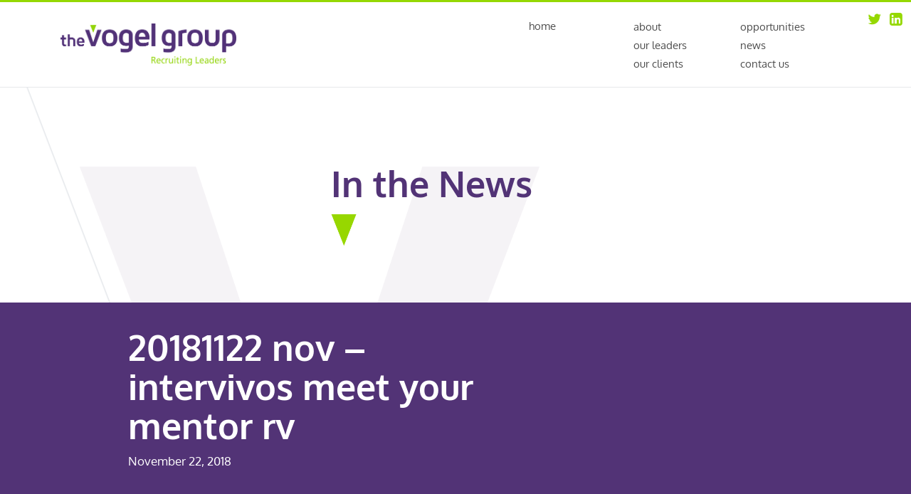

--- FILE ---
content_type: text/html; charset=UTF-8
request_url: https://thevogelgroup.ca/rick-vogel-intervivos-mentor-15/20181122-nov-intervivos-meet-your-mentor-rv/
body_size: 55276
content:

<!doctype html>
<html lang="en-US">
  <head>
  <meta charset="utf-8">
  <meta http-equiv="x-ua-compatible" content="ie=edge">
  <meta name="viewport" content="width=device-width, initial-scale=1">
  <meta name='robots' content='index, follow, max-image-preview:large, max-snippet:-1, max-video-preview:-1' />

	<!-- This site is optimized with the Yoast SEO plugin v22.8 - https://yoast.com/wordpress/plugins/seo/ -->
	<title>20181122 nov - intervivos meet your mentor rv - The Vogel Group</title>
	<link rel="canonical" href="https://thevogelgroup.ca/rick-vogel-intervivos-mentor-15/20181122-nov-intervivos-meet-your-mentor-rv/" />
	<meta property="og:locale" content="en_US" />
	<meta property="og:type" content="article" />
	<meta property="og:title" content="20181122 nov - intervivos meet your mentor rv - The Vogel Group" />
	<meta property="og:url" content="https://thevogelgroup.ca/rick-vogel-intervivos-mentor-15/20181122-nov-intervivos-meet-your-mentor-rv/" />
	<meta property="og:site_name" content="The Vogel Group" />
	<meta property="og:image" content="https://thevogelgroup.ca/rick-vogel-intervivos-mentor-15/20181122-nov-intervivos-meet-your-mentor-rv" />
	<meta property="og:image:width" content="1080" />
	<meta property="og:image:height" content="1080" />
	<meta property="og:image:type" content="image/jpeg" />
	<meta name="twitter:card" content="summary_large_image" />
	<meta name="twitter:site" content="@TheVogelGrp" />
	<script type="application/ld+json" class="yoast-schema-graph">{"@context":"https://schema.org","@graph":[{"@type":"WebPage","@id":"https://thevogelgroup.ca/rick-vogel-intervivos-mentor-15/20181122-nov-intervivos-meet-your-mentor-rv/","url":"https://thevogelgroup.ca/rick-vogel-intervivos-mentor-15/20181122-nov-intervivos-meet-your-mentor-rv/","name":"20181122 nov - intervivos meet your mentor rv - The Vogel Group","isPartOf":{"@id":"https://thevogelgroup.ca/#website"},"primaryImageOfPage":{"@id":"https://thevogelgroup.ca/rick-vogel-intervivos-mentor-15/20181122-nov-intervivos-meet-your-mentor-rv/#primaryimage"},"image":{"@id":"https://thevogelgroup.ca/rick-vogel-intervivos-mentor-15/20181122-nov-intervivos-meet-your-mentor-rv/#primaryimage"},"thumbnailUrl":"https://thevogelgroup.ca/wp-content/uploads/2018/11/20181122-nov-intervivos-meet-your-mentor-rv.jpg","datePublished":"2018-11-22T17:52:16+00:00","dateModified":"2018-11-22T17:52:16+00:00","breadcrumb":{"@id":"https://thevogelgroup.ca/rick-vogel-intervivos-mentor-15/20181122-nov-intervivos-meet-your-mentor-rv/#breadcrumb"},"inLanguage":"en-US","potentialAction":[{"@type":"ReadAction","target":["https://thevogelgroup.ca/rick-vogel-intervivos-mentor-15/20181122-nov-intervivos-meet-your-mentor-rv/"]}]},{"@type":"ImageObject","inLanguage":"en-US","@id":"https://thevogelgroup.ca/rick-vogel-intervivos-mentor-15/20181122-nov-intervivos-meet-your-mentor-rv/#primaryimage","url":"https://thevogelgroup.ca/wp-content/uploads/2018/11/20181122-nov-intervivos-meet-your-mentor-rv.jpg","contentUrl":"https://thevogelgroup.ca/wp-content/uploads/2018/11/20181122-nov-intervivos-meet-your-mentor-rv.jpg","width":"1080","height":"1080"},{"@type":"BreadcrumbList","@id":"https://thevogelgroup.ca/rick-vogel-intervivos-mentor-15/20181122-nov-intervivos-meet-your-mentor-rv/#breadcrumb","itemListElement":[{"@type":"ListItem","position":1,"name":"Home","item":"https://thevogelgroup.ca/"},{"@type":"ListItem","position":2,"name":"interVivos Mentor #15: Rick Vogel","item":"https://thevogelgroup.ca/rick-vogel-intervivos-mentor-15/"},{"@type":"ListItem","position":3,"name":"20181122 nov &#8211; intervivos meet your mentor rv"}]},{"@type":"WebSite","@id":"https://thevogelgroup.ca/#website","url":"https://thevogelgroup.ca/","name":"The Vogel Group","description":"Recruiting Leaders","publisher":{"@id":"https://thevogelgroup.ca/#organization"},"potentialAction":[{"@type":"SearchAction","target":{"@type":"EntryPoint","urlTemplate":"https://thevogelgroup.ca/?s={search_term_string}"},"query-input":"required name=search_term_string"}],"inLanguage":"en-US"},{"@type":"Organization","@id":"https://thevogelgroup.ca/#organization","name":"The Vogel Group","url":"https://thevogelgroup.ca/","logo":{"@type":"ImageObject","inLanguage":"en-US","@id":"https://thevogelgroup.ca/#/schema/logo/image/","url":"https://thevogelgroup.ca/wp-content/uploads/2018/10/Vogel-Group_RGB.jpg","contentUrl":"https://thevogelgroup.ca/wp-content/uploads/2018/10/Vogel-Group_RGB.jpg","width":"1323","height":"1528","caption":"The Vogel Group"},"image":{"@id":"https://thevogelgroup.ca/#/schema/logo/image/"},"sameAs":["https://x.com/TheVogelGrp","https://www.linkedin.com/company/27106875/admin/updates/"]}]}</script>
	<!-- / Yoast SEO plugin. -->


<link rel="alternate" type="application/rss+xml" title="The Vogel Group &raquo; 20181122 nov &#8211; intervivos meet your mentor rv Comments Feed" href="https://thevogelgroup.ca/rick-vogel-intervivos-mentor-15/20181122-nov-intervivos-meet-your-mentor-rv/feed/" />
		<!-- This site uses the Google Analytics by MonsterInsights plugin v9.9.0 - Using Analytics tracking - https://www.monsterinsights.com/ -->
							<script src="//www.googletagmanager.com/gtag/js?id=G-9QQEWHLGTY"  data-cfasync="false" data-wpfc-render="false" type="text/javascript" async></script>
			<script data-cfasync="false" data-wpfc-render="false" type="text/javascript">
				var mi_version = '9.9.0';
				var mi_track_user = true;
				var mi_no_track_reason = '';
								var MonsterInsightsDefaultLocations = {"page_location":"https:\/\/thevogelgroup.ca\/rick-vogel-intervivos-mentor-15\/20181122-nov-intervivos-meet-your-mentor-rv\/"};
								if ( typeof MonsterInsightsPrivacyGuardFilter === 'function' ) {
					var MonsterInsightsLocations = (typeof MonsterInsightsExcludeQuery === 'object') ? MonsterInsightsPrivacyGuardFilter( MonsterInsightsExcludeQuery ) : MonsterInsightsPrivacyGuardFilter( MonsterInsightsDefaultLocations );
				} else {
					var MonsterInsightsLocations = (typeof MonsterInsightsExcludeQuery === 'object') ? MonsterInsightsExcludeQuery : MonsterInsightsDefaultLocations;
				}

								var disableStrs = [
										'ga-disable-G-9QQEWHLGTY',
									];

				/* Function to detect opted out users */
				function __gtagTrackerIsOptedOut() {
					for (var index = 0; index < disableStrs.length; index++) {
						if (document.cookie.indexOf(disableStrs[index] + '=true') > -1) {
							return true;
						}
					}

					return false;
				}

				/* Disable tracking if the opt-out cookie exists. */
				if (__gtagTrackerIsOptedOut()) {
					for (var index = 0; index < disableStrs.length; index++) {
						window[disableStrs[index]] = true;
					}
				}

				/* Opt-out function */
				function __gtagTrackerOptout() {
					for (var index = 0; index < disableStrs.length; index++) {
						document.cookie = disableStrs[index] + '=true; expires=Thu, 31 Dec 2099 23:59:59 UTC; path=/';
						window[disableStrs[index]] = true;
					}
				}

				if ('undefined' === typeof gaOptout) {
					function gaOptout() {
						__gtagTrackerOptout();
					}
				}
								window.dataLayer = window.dataLayer || [];

				window.MonsterInsightsDualTracker = {
					helpers: {},
					trackers: {},
				};
				if (mi_track_user) {
					function __gtagDataLayer() {
						dataLayer.push(arguments);
					}

					function __gtagTracker(type, name, parameters) {
						if (!parameters) {
							parameters = {};
						}

						if (parameters.send_to) {
							__gtagDataLayer.apply(null, arguments);
							return;
						}

						if (type === 'event') {
														parameters.send_to = monsterinsights_frontend.v4_id;
							var hookName = name;
							if (typeof parameters['event_category'] !== 'undefined') {
								hookName = parameters['event_category'] + ':' + name;
							}

							if (typeof MonsterInsightsDualTracker.trackers[hookName] !== 'undefined') {
								MonsterInsightsDualTracker.trackers[hookName](parameters);
							} else {
								__gtagDataLayer('event', name, parameters);
							}
							
						} else {
							__gtagDataLayer.apply(null, arguments);
						}
					}

					__gtagTracker('js', new Date());
					__gtagTracker('set', {
						'developer_id.dZGIzZG': true,
											});
					if ( MonsterInsightsLocations.page_location ) {
						__gtagTracker('set', MonsterInsightsLocations);
					}
										__gtagTracker('config', 'G-9QQEWHLGTY', {"forceSSL":"true","link_attribution":"true"} );
										window.gtag = __gtagTracker;										(function () {
						/* https://developers.google.com/analytics/devguides/collection/analyticsjs/ */
						/* ga and __gaTracker compatibility shim. */
						var noopfn = function () {
							return null;
						};
						var newtracker = function () {
							return new Tracker();
						};
						var Tracker = function () {
							return null;
						};
						var p = Tracker.prototype;
						p.get = noopfn;
						p.set = noopfn;
						p.send = function () {
							var args = Array.prototype.slice.call(arguments);
							args.unshift('send');
							__gaTracker.apply(null, args);
						};
						var __gaTracker = function () {
							var len = arguments.length;
							if (len === 0) {
								return;
							}
							var f = arguments[len - 1];
							if (typeof f !== 'object' || f === null || typeof f.hitCallback !== 'function') {
								if ('send' === arguments[0]) {
									var hitConverted, hitObject = false, action;
									if ('event' === arguments[1]) {
										if ('undefined' !== typeof arguments[3]) {
											hitObject = {
												'eventAction': arguments[3],
												'eventCategory': arguments[2],
												'eventLabel': arguments[4],
												'value': arguments[5] ? arguments[5] : 1,
											}
										}
									}
									if ('pageview' === arguments[1]) {
										if ('undefined' !== typeof arguments[2]) {
											hitObject = {
												'eventAction': 'page_view',
												'page_path': arguments[2],
											}
										}
									}
									if (typeof arguments[2] === 'object') {
										hitObject = arguments[2];
									}
									if (typeof arguments[5] === 'object') {
										Object.assign(hitObject, arguments[5]);
									}
									if ('undefined' !== typeof arguments[1].hitType) {
										hitObject = arguments[1];
										if ('pageview' === hitObject.hitType) {
											hitObject.eventAction = 'page_view';
										}
									}
									if (hitObject) {
										action = 'timing' === arguments[1].hitType ? 'timing_complete' : hitObject.eventAction;
										hitConverted = mapArgs(hitObject);
										__gtagTracker('event', action, hitConverted);
									}
								}
								return;
							}

							function mapArgs(args) {
								var arg, hit = {};
								var gaMap = {
									'eventCategory': 'event_category',
									'eventAction': 'event_action',
									'eventLabel': 'event_label',
									'eventValue': 'event_value',
									'nonInteraction': 'non_interaction',
									'timingCategory': 'event_category',
									'timingVar': 'name',
									'timingValue': 'value',
									'timingLabel': 'event_label',
									'page': 'page_path',
									'location': 'page_location',
									'title': 'page_title',
									'referrer' : 'page_referrer',
								};
								for (arg in args) {
																		if (!(!args.hasOwnProperty(arg) || !gaMap.hasOwnProperty(arg))) {
										hit[gaMap[arg]] = args[arg];
									} else {
										hit[arg] = args[arg];
									}
								}
								return hit;
							}

							try {
								f.hitCallback();
							} catch (ex) {
							}
						};
						__gaTracker.create = newtracker;
						__gaTracker.getByName = newtracker;
						__gaTracker.getAll = function () {
							return [];
						};
						__gaTracker.remove = noopfn;
						__gaTracker.loaded = true;
						window['__gaTracker'] = __gaTracker;
					})();
									} else {
										console.log("");
					(function () {
						function __gtagTracker() {
							return null;
						}

						window['__gtagTracker'] = __gtagTracker;
						window['gtag'] = __gtagTracker;
					})();
									}
			</script>
			
							<!-- / Google Analytics by MonsterInsights -->
		<script type="text/javascript">
/* <![CDATA[ */
window._wpemojiSettings = {"baseUrl":"https:\/\/s.w.org\/images\/core\/emoji\/15.0.3\/72x72\/","ext":".png","svgUrl":"https:\/\/s.w.org\/images\/core\/emoji\/15.0.3\/svg\/","svgExt":".svg","source":{"concatemoji":"https:\/\/thevogelgroup.ca\/wp-includes\/js\/wp-emoji-release.min.js"}};
/*! This file is auto-generated */
!function(i,n){var o,s,e;function c(e){try{var t={supportTests:e,timestamp:(new Date).valueOf()};sessionStorage.setItem(o,JSON.stringify(t))}catch(e){}}function p(e,t,n){e.clearRect(0,0,e.canvas.width,e.canvas.height),e.fillText(t,0,0);var t=new Uint32Array(e.getImageData(0,0,e.canvas.width,e.canvas.height).data),r=(e.clearRect(0,0,e.canvas.width,e.canvas.height),e.fillText(n,0,0),new Uint32Array(e.getImageData(0,0,e.canvas.width,e.canvas.height).data));return t.every(function(e,t){return e===r[t]})}function u(e,t,n){switch(t){case"flag":return n(e,"\ud83c\udff3\ufe0f\u200d\u26a7\ufe0f","\ud83c\udff3\ufe0f\u200b\u26a7\ufe0f")?!1:!n(e,"\ud83c\uddfa\ud83c\uddf3","\ud83c\uddfa\u200b\ud83c\uddf3")&&!n(e,"\ud83c\udff4\udb40\udc67\udb40\udc62\udb40\udc65\udb40\udc6e\udb40\udc67\udb40\udc7f","\ud83c\udff4\u200b\udb40\udc67\u200b\udb40\udc62\u200b\udb40\udc65\u200b\udb40\udc6e\u200b\udb40\udc67\u200b\udb40\udc7f");case"emoji":return!n(e,"\ud83d\udc26\u200d\u2b1b","\ud83d\udc26\u200b\u2b1b")}return!1}function f(e,t,n){var r="undefined"!=typeof WorkerGlobalScope&&self instanceof WorkerGlobalScope?new OffscreenCanvas(300,150):i.createElement("canvas"),a=r.getContext("2d",{willReadFrequently:!0}),o=(a.textBaseline="top",a.font="600 32px Arial",{});return e.forEach(function(e){o[e]=t(a,e,n)}),o}function t(e){var t=i.createElement("script");t.src=e,t.defer=!0,i.head.appendChild(t)}"undefined"!=typeof Promise&&(o="wpEmojiSettingsSupports",s=["flag","emoji"],n.supports={everything:!0,everythingExceptFlag:!0},e=new Promise(function(e){i.addEventListener("DOMContentLoaded",e,{once:!0})}),new Promise(function(t){var n=function(){try{var e=JSON.parse(sessionStorage.getItem(o));if("object"==typeof e&&"number"==typeof e.timestamp&&(new Date).valueOf()<e.timestamp+604800&&"object"==typeof e.supportTests)return e.supportTests}catch(e){}return null}();if(!n){if("undefined"!=typeof Worker&&"undefined"!=typeof OffscreenCanvas&&"undefined"!=typeof URL&&URL.createObjectURL&&"undefined"!=typeof Blob)try{var e="postMessage("+f.toString()+"("+[JSON.stringify(s),u.toString(),p.toString()].join(",")+"));",r=new Blob([e],{type:"text/javascript"}),a=new Worker(URL.createObjectURL(r),{name:"wpTestEmojiSupports"});return void(a.onmessage=function(e){c(n=e.data),a.terminate(),t(n)})}catch(e){}c(n=f(s,u,p))}t(n)}).then(function(e){for(var t in e)n.supports[t]=e[t],n.supports.everything=n.supports.everything&&n.supports[t],"flag"!==t&&(n.supports.everythingExceptFlag=n.supports.everythingExceptFlag&&n.supports[t]);n.supports.everythingExceptFlag=n.supports.everythingExceptFlag&&!n.supports.flag,n.DOMReady=!1,n.readyCallback=function(){n.DOMReady=!0}}).then(function(){return e}).then(function(){var e;n.supports.everything||(n.readyCallback(),(e=n.source||{}).concatemoji?t(e.concatemoji):e.wpemoji&&e.twemoji&&(t(e.twemoji),t(e.wpemoji)))}))}((window,document),window._wpemojiSettings);
/* ]]> */
</script>
<style id='wp-emoji-styles-inline-css' type='text/css'>

	img.wp-smiley, img.emoji {
		display: inline !important;
		border: none !important;
		box-shadow: none !important;
		height: 1em !important;
		width: 1em !important;
		margin: 0 0.07em !important;
		vertical-align: -0.1em !important;
		background: none !important;
		padding: 0 !important;
	}
</style>
<link rel='stylesheet' id='css-0-css' href='https://thevogelgroup.ca/wp-content/mmr/805719f1-1715964902.min.css' type='text/css' media='all' />
<script type="text/javascript" src="https://thevogelgroup.ca/wp-content/mmr/f6210d57-1761431806.min.js" id="js-1-js" async="async" data-wp-strategy="async"></script>
<script type="text/javascript" src="https://thevogelgroup.ca/wp-content/mmr/35ee05e3-1649448438.min.js" id="js-2-js" async="async" data-wp-strategy="async"></script>
<link rel="https://api.w.org/" href="https://thevogelgroup.ca/wp-json/" /><link rel="alternate" type="application/json" href="https://thevogelgroup.ca/wp-json/wp/v2/media/680" /><link rel="EditURI" type="application/rsd+xml" title="RSD" href="https://thevogelgroup.ca/xmlrpc.php?rsd" />
<meta name="generator" content="WordPress 6.5.7" />
<link rel='shortlink' href='https://thevogelgroup.ca/?p=680' />
<link rel="alternate" type="application/json+oembed" href="https://thevogelgroup.ca/wp-json/oembed/1.0/embed?url=https%3A%2F%2Fthevogelgroup.ca%2Frick-vogel-intervivos-mentor-15%2F20181122-nov-intervivos-meet-your-mentor-rv%2F" />
<link rel="alternate" type="text/xml+oembed" href="https://thevogelgroup.ca/wp-json/oembed/1.0/embed?url=https%3A%2F%2Fthevogelgroup.ca%2Frick-vogel-intervivos-mentor-15%2F20181122-nov-intervivos-meet-your-mentor-rv%2F&#038;format=xml" />
<meta name="cdp-version" content="1.4.6" />		<script>
			( function() {
				window.onpageshow = function( event ) {
					// Defined window.wpforms means that a form exists on a page.
					// If so and back/forward button has been clicked,
					// force reload a page to prevent the submit button state stuck.
					if ( typeof window.wpforms !== 'undefined' && event.persisted ) {
						window.location.reload();
					}
				};
			}() );
		</script>
		<style>@font-face{font-family:Oxygen;src:url(/wp-content/themes/vogel/dist/fonts/Oxygen-Regular.ttf);font-weight:normal;font-stlye:normal}@font-face{font-family:Oxygen;src:url(/wp-content/themes/vogel/dist/fonts/Oxygen-Bold.ttf);font-weight:700;font-stlye:normal}.container{position:relative;margin-left:auto;margin-right:auto;padding-right:15px;padding-left:15px}@media (min-width: 576px){.container{padding-right:15px;padding-left:15px}}@media (min-width: 768px){.container{padding-right:15px;padding-left:15px}}@media (min-width: 992px){.container{padding-right:15px;padding-left:15px}}@media (min-width: 1200px){.container{padding-right:15px;padding-left:15px}}@media (min-width: 576px){.container{width:540px;max-width:100%}}@media (min-width: 768px){.container{width:720px;max-width:100%}}@media (min-width: 992px){.container{width:960px;max-width:100%}}@media (min-width: 1200px){.container{width:1140px;max-width:100%}}.container-fluid{position:relative;margin-left:auto;margin-right:auto;padding-right:15px;padding-left:15px}@media (min-width: 576px){.container-fluid{padding-right:15px;padding-left:15px}}@media (min-width: 768px){.container-fluid{padding-right:15px;padding-left:15px}}@media (min-width: 992px){.container-fluid{padding-right:15px;padding-left:15px}}@media (min-width: 1200px){.container-fluid{padding-right:15px;padding-left:15px}}.row{display:-webkit-box;display:-ms-flexbox;display:flex;-ms-flex-wrap:wrap;flex-wrap:wrap;margin-right:-15px;margin-left:-15px}@media (min-width: 576px){.row{margin-right:-15px;margin-left:-15px}}@media (min-width: 768px){.row{margin-right:-15px;margin-left:-15px}}@media (min-width: 992px){.row{margin-right:-15px;margin-left:-15px}}@media (min-width: 1200px){.row{margin-right:-15px;margin-left:-15px}}.no-gutters{margin-right:0;margin-left:0}.no-gutters>.col,.no-gutters>[class*="col-"]{padding-right:0;padding-left:0}.col-1,.col-2,.col-3,.col-4,.col-5,.col-6,.col-7,.col-8,.col-9,.col-10,.col-11,.col-12,.col,.col-sm-1,.col-sm-2,.col-sm-3,.col-sm-4,.col-sm-5,.col-sm-6,.col-sm-7,.col-sm-8,.col-sm-9,.col-sm-10,.col-sm-11,.col-sm-12,.col-sm,.col-md-1,.col-md-2,.col-md-3,.col-md-4,.col-md-5,.col-md-6,.col-md-7,.col-md-8,.col-md-9,.col-md-10,.col-md-11,.col-md-12,.col-md,.col-lg-1,.col-lg-2,.col-lg-3,.col-lg-4,.col-lg-5,.col-lg-6,.col-lg-7,.col-lg-8,.col-lg-9,.col-lg-10,.col-lg-11,.col-lg-12,.col-lg,.col-xl-1,.col-xl-2,.col-xl-3,.col-xl-4,.col-xl-5,.col-xl-6,.col-xl-7,.col-xl-8,.col-xl-9,.col-xl-10,.col-xl-11,.col-xl-12,.col-xl{position:relative;width:100%;min-height:1px;padding-right:15px;padding-left:15px}@media (min-width: 576px){.col-1,.col-2,.col-3,.col-4,.col-5,.col-6,.col-7,.col-8,.col-9,.col-10,.col-11,.col-12,.col,.col-sm-1,.col-sm-2,.col-sm-3,.col-sm-4,.col-sm-5,.col-sm-6,.col-sm-7,.col-sm-8,.col-sm-9,.col-sm-10,.col-sm-11,.col-sm-12,.col-sm,.col-md-1,.col-md-2,.col-md-3,.col-md-4,.col-md-5,.col-md-6,.col-md-7,.col-md-8,.col-md-9,.col-md-10,.col-md-11,.col-md-12,.col-md,.col-lg-1,.col-lg-2,.col-lg-3,.col-lg-4,.col-lg-5,.col-lg-6,.col-lg-7,.col-lg-8,.col-lg-9,.col-lg-10,.col-lg-11,.col-lg-12,.col-lg,.col-xl-1,.col-xl-2,.col-xl-3,.col-xl-4,.col-xl-5,.col-xl-6,.col-xl-7,.col-xl-8,.col-xl-9,.col-xl-10,.col-xl-11,.col-xl-12,.col-xl{padding-right:15px;padding-left:15px}}@media (min-width: 768px){.col-1,.col-2,.col-3,.col-4,.col-5,.col-6,.col-7,.col-8,.col-9,.col-10,.col-11,.col-12,.col,.col-sm-1,.col-sm-2,.col-sm-3,.col-sm-4,.col-sm-5,.col-sm-6,.col-sm-7,.col-sm-8,.col-sm-9,.col-sm-10,.col-sm-11,.col-sm-12,.col-sm,.col-md-1,.col-md-2,.col-md-3,.col-md-4,.col-md-5,.col-md-6,.col-md-7,.col-md-8,.col-md-9,.col-md-10,.col-md-11,.col-md-12,.col-md,.col-lg-1,.col-lg-2,.col-lg-3,.col-lg-4,.col-lg-5,.col-lg-6,.col-lg-7,.col-lg-8,.col-lg-9,.col-lg-10,.col-lg-11,.col-lg-12,.col-lg,.col-xl-1,.col-xl-2,.col-xl-3,.col-xl-4,.col-xl-5,.col-xl-6,.col-xl-7,.col-xl-8,.col-xl-9,.col-xl-10,.col-xl-11,.col-xl-12,.col-xl{padding-right:15px;padding-left:15px}}@media (min-width: 992px){.col-1,.col-2,.col-3,.col-4,.col-5,.col-6,.col-7,.col-8,.col-9,.col-10,.col-11,.col-12,.col,.col-sm-1,.col-sm-2,.col-sm-3,.col-sm-4,.col-sm-5,.col-sm-6,.col-sm-7,.col-sm-8,.col-sm-9,.col-sm-10,.col-sm-11,.col-sm-12,.col-sm,.col-md-1,.col-md-2,.col-md-3,.col-md-4,.col-md-5,.col-md-6,.col-md-7,.col-md-8,.col-md-9,.col-md-10,.col-md-11,.col-md-12,.col-md,.col-lg-1,.col-lg-2,.col-lg-3,.col-lg-4,.col-lg-5,.col-lg-6,.col-lg-7,.col-lg-8,.col-lg-9,.col-lg-10,.col-lg-11,.col-lg-12,.col-lg,.col-xl-1,.col-xl-2,.col-xl-3,.col-xl-4,.col-xl-5,.col-xl-6,.col-xl-7,.col-xl-8,.col-xl-9,.col-xl-10,.col-xl-11,.col-xl-12,.col-xl{padding-right:15px;padding-left:15px}}@media (min-width: 1200px){.col-1,.col-2,.col-3,.col-4,.col-5,.col-6,.col-7,.col-8,.col-9,.col-10,.col-11,.col-12,.col,.col-sm-1,.col-sm-2,.col-sm-3,.col-sm-4,.col-sm-5,.col-sm-6,.col-sm-7,.col-sm-8,.col-sm-9,.col-sm-10,.col-sm-11,.col-sm-12,.col-sm,.col-md-1,.col-md-2,.col-md-3,.col-md-4,.col-md-5,.col-md-6,.col-md-7,.col-md-8,.col-md-9,.col-md-10,.col-md-11,.col-md-12,.col-md,.col-lg-1,.col-lg-2,.col-lg-3,.col-lg-4,.col-lg-5,.col-lg-6,.col-lg-7,.col-lg-8,.col-lg-9,.col-lg-10,.col-lg-11,.col-lg-12,.col-lg,.col-xl-1,.col-xl-2,.col-xl-3,.col-xl-4,.col-xl-5,.col-xl-6,.col-xl-7,.col-xl-8,.col-xl-9,.col-xl-10,.col-xl-11,.col-xl-12,.col-xl{padding-right:15px;padding-left:15px}}.col{-ms-flex-preferred-size:0;flex-basis:0;-webkit-box-flex:1;-ms-flex-positive:1;flex-grow:1;max-width:100%}.col-auto{-webkit-box-flex:0;-ms-flex:0 0 auto;flex:0 0 auto;width:auto}.col-1{-webkit-box-flex:0;-ms-flex:0 0 8.3333333333%;flex:0 0 8.3333333333%;max-width:8.3333333333%}.col-2{-webkit-box-flex:0;-ms-flex:0 0 16.6666666667%;flex:0 0 16.6666666667%;max-width:16.6666666667%}.col-3{-webkit-box-flex:0;-ms-flex:0 0 25%;flex:0 0 25%;max-width:25%}.col-4{-webkit-box-flex:0;-ms-flex:0 0 33.3333333333%;flex:0 0 33.3333333333%;max-width:33.3333333333%}.col-5{-webkit-box-flex:0;-ms-flex:0 0 41.6666666667%;flex:0 0 41.6666666667%;max-width:41.6666666667%}.col-6{-webkit-box-flex:0;-ms-flex:0 0 50%;flex:0 0 50%;max-width:50%}.col-7{-webkit-box-flex:0;-ms-flex:0 0 58.3333333333%;flex:0 0 58.3333333333%;max-width:58.3333333333%}.col-8{-webkit-box-flex:0;-ms-flex:0 0 66.6666666667%;flex:0 0 66.6666666667%;max-width:66.6666666667%}.col-9{-webkit-box-flex:0;-ms-flex:0 0 75%;flex:0 0 75%;max-width:75%}.col-10{-webkit-box-flex:0;-ms-flex:0 0 83.3333333333%;flex:0 0 83.3333333333%;max-width:83.3333333333%}.col-11{-webkit-box-flex:0;-ms-flex:0 0 91.6666666667%;flex:0 0 91.6666666667%;max-width:91.6666666667%}.col-12{-webkit-box-flex:0;-ms-flex:0 0 100%;flex:0 0 100%;max-width:100%}.pull-0{right:auto}.pull-1{right:8.3333333333%}.pull-2{right:16.6666666667%}.pull-3{right:25%}.pull-4{right:33.3333333333%}.pull-5{right:41.6666666667%}.pull-6{right:50%}.pull-7{right:58.3333333333%}.pull-8{right:66.6666666667%}.pull-9{right:75%}.pull-10{right:83.3333333333%}.pull-11{right:91.6666666667%}.pull-12{right:100%}.push-0{left:auto}.push-1{left:8.3333333333%}.push-2{left:16.6666666667%}.push-3{left:25%}.push-4{left:33.3333333333%}.push-5{left:41.6666666667%}.push-6{left:50%}.push-7{left:58.3333333333%}.push-8{left:66.6666666667%}.push-9{left:75%}.push-10{left:83.3333333333%}.push-11{left:91.6666666667%}.push-12{left:100%}.offset-1{margin-left:8.3333333333%}.offset-2{margin-left:16.6666666667%}.offset-3{margin-left:25%}.offset-4{margin-left:33.3333333333%}.offset-5{margin-left:41.6666666667%}.offset-6{margin-left:50%}.offset-7{margin-left:58.3333333333%}.offset-8{margin-left:66.6666666667%}.offset-9{margin-left:75%}.offset-10{margin-left:83.3333333333%}.offset-11{margin-left:91.6666666667%}@media (min-width: 576px){.col-sm{-ms-flex-preferred-size:0;flex-basis:0;-webkit-box-flex:1;-ms-flex-positive:1;flex-grow:1;max-width:100%}.col-sm-auto{-webkit-box-flex:0;-ms-flex:0 0 auto;flex:0 0 auto;width:auto}.col-sm-1{-webkit-box-flex:0;-ms-flex:0 0 8.3333333333%;flex:0 0 8.3333333333%;max-width:8.3333333333%}.col-sm-2{-webkit-box-flex:0;-ms-flex:0 0 16.6666666667%;flex:0 0 16.6666666667%;max-width:16.6666666667%}.col-sm-3{-webkit-box-flex:0;-ms-flex:0 0 25%;flex:0 0 25%;max-width:25%}.col-sm-4{-webkit-box-flex:0;-ms-flex:0 0 33.3333333333%;flex:0 0 33.3333333333%;max-width:33.3333333333%}.col-sm-5{-webkit-box-flex:0;-ms-flex:0 0 41.6666666667%;flex:0 0 41.6666666667%;max-width:41.6666666667%}.col-sm-6{-webkit-box-flex:0;-ms-flex:0 0 50%;flex:0 0 50%;max-width:50%}.col-sm-7{-webkit-box-flex:0;-ms-flex:0 0 58.3333333333%;flex:0 0 58.3333333333%;max-width:58.3333333333%}.col-sm-8{-webkit-box-flex:0;-ms-flex:0 0 66.6666666667%;flex:0 0 66.6666666667%;max-width:66.6666666667%}.col-sm-9{-webkit-box-flex:0;-ms-flex:0 0 75%;flex:0 0 75%;max-width:75%}.col-sm-10{-webkit-box-flex:0;-ms-flex:0 0 83.3333333333%;flex:0 0 83.3333333333%;max-width:83.3333333333%}.col-sm-11{-webkit-box-flex:0;-ms-flex:0 0 91.6666666667%;flex:0 0 91.6666666667%;max-width:91.6666666667%}.col-sm-12{-webkit-box-flex:0;-ms-flex:0 0 100%;flex:0 0 100%;max-width:100%}.pull-sm-0{right:auto}.pull-sm-1{right:8.3333333333%}.pull-sm-2{right:16.6666666667%}.pull-sm-3{right:25%}.pull-sm-4{right:33.3333333333%}.pull-sm-5{right:41.6666666667%}.pull-sm-6{right:50%}.pull-sm-7{right:58.3333333333%}.pull-sm-8{right:66.6666666667%}.pull-sm-9{right:75%}.pull-sm-10{right:83.3333333333%}.pull-sm-11{right:91.6666666667%}.pull-sm-12{right:100%}.push-sm-0{left:auto}.push-sm-1{left:8.3333333333%}.push-sm-2{left:16.6666666667%}.push-sm-3{left:25%}.push-sm-4{left:33.3333333333%}.push-sm-5{left:41.6666666667%}.push-sm-6{left:50%}.push-sm-7{left:58.3333333333%}.push-sm-8{left:66.6666666667%}.push-sm-9{left:75%}.push-sm-10{left:83.3333333333%}.push-sm-11{left:91.6666666667%}.push-sm-12{left:100%}.offset-sm-0{margin-left:0%}.offset-sm-1{margin-left:8.3333333333%}.offset-sm-2{margin-left:16.6666666667%}.offset-sm-3{margin-left:25%}.offset-sm-4{margin-left:33.3333333333%}.offset-sm-5{margin-left:41.6666666667%}.offset-sm-6{margin-left:50%}.offset-sm-7{margin-left:58.3333333333%}.offset-sm-8{margin-left:66.6666666667%}.offset-sm-9{margin-left:75%}.offset-sm-10{margin-left:83.3333333333%}.offset-sm-11{margin-left:91.6666666667%}}@media (min-width: 768px){.col-md{-ms-flex-preferred-size:0;flex-basis:0;-webkit-box-flex:1;-ms-flex-positive:1;flex-grow:1;max-width:100%}.col-md-auto{-webkit-box-flex:0;-ms-flex:0 0 auto;flex:0 0 auto;width:auto}.col-md-1{-webkit-box-flex:0;-ms-flex:0 0 8.3333333333%;flex:0 0 8.3333333333%;max-width:8.3333333333%}.col-md-2{-webkit-box-flex:0;-ms-flex:0 0 16.6666666667%;flex:0 0 16.6666666667%;max-width:16.6666666667%}.col-md-3{-webkit-box-flex:0;-ms-flex:0 0 25%;flex:0 0 25%;max-width:25%}.col-md-4{-webkit-box-flex:0;-ms-flex:0 0 33.3333333333%;flex:0 0 33.3333333333%;max-width:33.3333333333%}.col-md-5{-webkit-box-flex:0;-ms-flex:0 0 41.6666666667%;flex:0 0 41.6666666667%;max-width:41.6666666667%}.col-md-6{-webkit-box-flex:0;-ms-flex:0 0 50%;flex:0 0 50%;max-width:50%}.col-md-7{-webkit-box-flex:0;-ms-flex:0 0 58.3333333333%;flex:0 0 58.3333333333%;max-width:58.3333333333%}.col-md-8{-webkit-box-flex:0;-ms-flex:0 0 66.6666666667%;flex:0 0 66.6666666667%;max-width:66.6666666667%}.col-md-9{-webkit-box-flex:0;-ms-flex:0 0 75%;flex:0 0 75%;max-width:75%}.col-md-10{-webkit-box-flex:0;-ms-flex:0 0 83.3333333333%;flex:0 0 83.3333333333%;max-width:83.3333333333%}.col-md-11{-webkit-box-flex:0;-ms-flex:0 0 91.6666666667%;flex:0 0 91.6666666667%;max-width:91.6666666667%}.col-md-12{-webkit-box-flex:0;-ms-flex:0 0 100%;flex:0 0 100%;max-width:100%}.pull-md-0{right:auto}.pull-md-1{right:8.3333333333%}.pull-md-2{right:16.6666666667%}.pull-md-3{right:25%}.pull-md-4{right:33.3333333333%}.pull-md-5{right:41.6666666667%}.pull-md-6{right:50%}.pull-md-7{right:58.3333333333%}.pull-md-8{right:66.6666666667%}.pull-md-9{right:75%}.pull-md-10{right:83.3333333333%}.pull-md-11{right:91.6666666667%}.pull-md-12{right:100%}.push-md-0{left:auto}.push-md-1{left:8.3333333333%}.push-md-2{left:16.6666666667%}.push-md-3{left:25%}.push-md-4{left:33.3333333333%}.push-md-5{left:41.6666666667%}.push-md-6{left:50%}.push-md-7{left:58.3333333333%}.push-md-8{left:66.6666666667%}.push-md-9{left:75%}.push-md-10{left:83.3333333333%}.push-md-11{left:91.6666666667%}.push-md-12{left:100%}.offset-md-0{margin-left:0%}.offset-md-1{margin-left:8.3333333333%}.offset-md-2{margin-left:16.6666666667%}.offset-md-3{margin-left:25%}.offset-md-4{margin-left:33.3333333333%}.offset-md-5{margin-left:41.6666666667%}.offset-md-6{margin-left:50%}.offset-md-7{margin-left:58.3333333333%}.offset-md-8{margin-left:66.6666666667%}.offset-md-9{margin-left:75%}.offset-md-10{margin-left:83.3333333333%}.offset-md-11{margin-left:91.6666666667%}}@media (min-width: 992px){.col-lg{-ms-flex-preferred-size:0;flex-basis:0;-webkit-box-flex:1;-ms-flex-positive:1;flex-grow:1;max-width:100%}.col-lg-auto{-webkit-box-flex:0;-ms-flex:0 0 auto;flex:0 0 auto;width:auto}.col-lg-1{-webkit-box-flex:0;-ms-flex:0 0 8.3333333333%;flex:0 0 8.3333333333%;max-width:8.3333333333%}.col-lg-2{-webkit-box-flex:0;-ms-flex:0 0 16.6666666667%;flex:0 0 16.6666666667%;max-width:16.6666666667%}.col-lg-3{-webkit-box-flex:0;-ms-flex:0 0 25%;flex:0 0 25%;max-width:25%}.col-lg-4{-webkit-box-flex:0;-ms-flex:0 0 33.3333333333%;flex:0 0 33.3333333333%;max-width:33.3333333333%}.col-lg-5{-webkit-box-flex:0;-ms-flex:0 0 41.6666666667%;flex:0 0 41.6666666667%;max-width:41.6666666667%}.col-lg-6{-webkit-box-flex:0;-ms-flex:0 0 50%;flex:0 0 50%;max-width:50%}.col-lg-7{-webkit-box-flex:0;-ms-flex:0 0 58.3333333333%;flex:0 0 58.3333333333%;max-width:58.3333333333%}.col-lg-8{-webkit-box-flex:0;-ms-flex:0 0 66.6666666667%;flex:0 0 66.6666666667%;max-width:66.6666666667%}.col-lg-9{-webkit-box-flex:0;-ms-flex:0 0 75%;flex:0 0 75%;max-width:75%}.col-lg-10{-webkit-box-flex:0;-ms-flex:0 0 83.3333333333%;flex:0 0 83.3333333333%;max-width:83.3333333333%}.col-lg-11{-webkit-box-flex:0;-ms-flex:0 0 91.6666666667%;flex:0 0 91.6666666667%;max-width:91.6666666667%}.col-lg-12{-webkit-box-flex:0;-ms-flex:0 0 100%;flex:0 0 100%;max-width:100%}.pull-lg-0{right:auto}.pull-lg-1{right:8.3333333333%}.pull-lg-2{right:16.6666666667%}.pull-lg-3{right:25%}.pull-lg-4{right:33.3333333333%}.pull-lg-5{right:41.6666666667%}.pull-lg-6{right:50%}.pull-lg-7{right:58.3333333333%}.pull-lg-8{right:66.6666666667%}.pull-lg-9{right:75%}.pull-lg-10{right:83.3333333333%}.pull-lg-11{right:91.6666666667%}.pull-lg-12{right:100%}.push-lg-0{left:auto}.push-lg-1{left:8.3333333333%}.push-lg-2{left:16.6666666667%}.push-lg-3{left:25%}.push-lg-4{left:33.3333333333%}.push-lg-5{left:41.6666666667%}.push-lg-6{left:50%}.push-lg-7{left:58.3333333333%}.push-lg-8{left:66.6666666667%}.push-lg-9{left:75%}.push-lg-10{left:83.3333333333%}.push-lg-11{left:91.6666666667%}.push-lg-12{left:100%}.offset-lg-0{margin-left:0%}.offset-lg-1{margin-left:8.3333333333%}.offset-lg-2{margin-left:16.6666666667%}.offset-lg-3{margin-left:25%}.offset-lg-4{margin-left:33.3333333333%}.offset-lg-5{margin-left:41.6666666667%}.offset-lg-6{margin-left:50%}.offset-lg-7{margin-left:58.3333333333%}.offset-lg-8{margin-left:66.6666666667%}.offset-lg-9{margin-left:75%}.offset-lg-10{margin-left:83.3333333333%}.offset-lg-11{margin-left:91.6666666667%}}@media (min-width: 1200px){.col-xl{-ms-flex-preferred-size:0;flex-basis:0;-webkit-box-flex:1;-ms-flex-positive:1;flex-grow:1;max-width:100%}.col-xl-auto{-webkit-box-flex:0;-ms-flex:0 0 auto;flex:0 0 auto;width:auto}.col-xl-1{-webkit-box-flex:0;-ms-flex:0 0 8.3333333333%;flex:0 0 8.3333333333%;max-width:8.3333333333%}.col-xl-2{-webkit-box-flex:0;-ms-flex:0 0 16.6666666667%;flex:0 0 16.6666666667%;max-width:16.6666666667%}.col-xl-3{-webkit-box-flex:0;-ms-flex:0 0 25%;flex:0 0 25%;max-width:25%}.col-xl-4{-webkit-box-flex:0;-ms-flex:0 0 33.3333333333%;flex:0 0 33.3333333333%;max-width:33.3333333333%}.col-xl-5{-webkit-box-flex:0;-ms-flex:0 0 41.6666666667%;flex:0 0 41.6666666667%;max-width:41.6666666667%}.col-xl-6{-webkit-box-flex:0;-ms-flex:0 0 50%;flex:0 0 50%;max-width:50%}.col-xl-7{-webkit-box-flex:0;-ms-flex:0 0 58.3333333333%;flex:0 0 58.3333333333%;max-width:58.3333333333%}.col-xl-8{-webkit-box-flex:0;-ms-flex:0 0 66.6666666667%;flex:0 0 66.6666666667%;max-width:66.6666666667%}.col-xl-9{-webkit-box-flex:0;-ms-flex:0 0 75%;flex:0 0 75%;max-width:75%}.col-xl-10{-webkit-box-flex:0;-ms-flex:0 0 83.3333333333%;flex:0 0 83.3333333333%;max-width:83.3333333333%}.col-xl-11{-webkit-box-flex:0;-ms-flex:0 0 91.6666666667%;flex:0 0 91.6666666667%;max-width:91.6666666667%}.col-xl-12{-webkit-box-flex:0;-ms-flex:0 0 100%;flex:0 0 100%;max-width:100%}.pull-xl-0{right:auto}.pull-xl-1{right:8.3333333333%}.pull-xl-2{right:16.6666666667%}.pull-xl-3{right:25%}.pull-xl-4{right:33.3333333333%}.pull-xl-5{right:41.6666666667%}.pull-xl-6{right:50%}.pull-xl-7{right:58.3333333333%}.pull-xl-8{right:66.6666666667%}.pull-xl-9{right:75%}.pull-xl-10{right:83.3333333333%}.pull-xl-11{right:91.6666666667%}.pull-xl-12{right:100%}.push-xl-0{left:auto}.push-xl-1{left:8.3333333333%}.push-xl-2{left:16.6666666667%}.push-xl-3{left:25%}.push-xl-4{left:33.3333333333%}.push-xl-5{left:41.6666666667%}.push-xl-6{left:50%}.push-xl-7{left:58.3333333333%}.push-xl-8{left:66.6666666667%}.push-xl-9{left:75%}.push-xl-10{left:83.3333333333%}.push-xl-11{left:91.6666666667%}.push-xl-12{left:100%}.offset-xl-0{margin-left:0%}.offset-xl-1{margin-left:8.3333333333%}.offset-xl-2{margin-left:16.6666666667%}.offset-xl-3{margin-left:25%}.offset-xl-4{margin-left:33.3333333333%}.offset-xl-5{margin-left:41.6666666667%}.offset-xl-6{margin-left:50%}.offset-xl-7{margin-left:58.3333333333%}.offset-xl-8{margin-left:66.6666666667%}.offset-xl-9{margin-left:75%}.offset-xl-10{margin-left:83.3333333333%}.offset-xl-11{margin-left:91.6666666667%}}.nav{display:-webkit-box;display:-ms-flexbox;display:flex;padding-left:0;margin-bottom:0;list-style:none}.nav-link{display:block;padding:0.5em 1em}.nav-link:focus,.nav-link:hover{text-decoration:none}.nav-link.disabled{color:#636c72;cursor:not-allowed}.nav-tabs{border-bottom:1px solid #ddd}.nav-tabs .nav-item{margin-bottom:-1px}.nav-tabs .nav-link{border:1px solid transparent;border-top-right-radius:.25rem;border-top-left-radius:.25rem}.nav-tabs .nav-link:focus,.nav-tabs .nav-link:hover{border-color:#eceeef #eceeef #ddd}.nav-tabs .nav-link.disabled{color:#636c72;background-color:transparent;border-color:transparent}.nav-tabs .nav-link.active,.nav-tabs .nav-item.show .nav-link{color:#464a4c;background-color:#fff;border-color:#ddd #ddd #fff}.nav-tabs .dropdown-menu{margin-top:-1px;border-top-right-radius:0;border-top-left-radius:0}.nav-pills .nav-link{border-radius:.25rem}.nav-pills .nav-link.active,.nav-pills .nav-item.show .nav-link{color:#fff;cursor:default;background-color:#0275d8}.nav-fill .nav-item{-webkit-box-flex:1;-ms-flex:1 1 auto;flex:1 1 auto;text-align:center}.nav-justified .nav-item{-webkit-box-flex:1;-ms-flex:1 1 100%;flex:1 1 100%;text-align:center}.tab-content>.tab-pane{display:none}.tab-content>.active{display:block}:root{font-size:16px}body{font-family:"Oxygen",sans-serif;font-size:1.0625rem;line-height:1.875rem;color:#4e4e4e;font-weight:400;border-top:3px solid #95d802;background:url("/wp-content/themes/vogel/dist/images/background.png");background-repeat:no-repeat;background-position:47% 0px;padding-top:119px;-webkit-transition:0.5s;transition:0.5s}body.navTop{padding-top:163px}body.admin-bar{padding-top:105px}body.admin-bar #navBar{position:fixed;top:32px;width:100%;z-index:12}h1,.h1{font-size:3.125rem;color:#523376;font-weight:700}h2,.h2{font-size:2rem;color:#4e4e4e;font-weight:700}h3,.h3{font-size:1.375rem;color:#523376;font-weight:700}.introCopy{font-size:1.375rem;line-height:2rem;color:#4e4e4e}a{font-weight:700;color:#1F7890;-webkit-transition:0.5s;transition:0.5s}a:hover{text-decoration:none;color:#95d802}a:visited{text-decoration:none}nav a,.nav a{color:#4e4e4e;font-weight:700;font-size:16px}nav a:hover,.nav a:hover{color:#95d802}.border-right{border-right:1px solid #523376;height:100%}.fullwidth{height:auto;max-width:100%}@media (max-width: 767px){body.navTop{padding-top:63px}body.admin-bar #navBar{top:46px}h1,.h1{font-size:2.3rem}h2,.h2{font-size:1.5rem}h3,.h3{font-size:1.25rem}}.admin-bar .banner{padding-top:32px}.upper-nav{display:-webkit-box;display:-ms-flexbox;display:flex;-webkit-box-pack:end;-ms-flex-pack:end;justify-content:flex-end;padding:14px 0;position:absolute;top:0;right:0}.upper-nav a{margin-right:12px;line-height:1.3rem;color:#95d802;z-index:10}.upper-nav a:hover{color:#1F7890}.upper-nav span{font-size:1.3rem}.nav-button{color:#523376;background-color:#fff;font-size:24px;border:none}#navBar{background:#ffffff;position:fixed;top:0;width:100%;z-index:12}.main-nav{display:-webkit-box;display:-ms-flexbox;display:flex;-webkit-box-pack:justify;-ms-flex-pack:justify;justify-content:space-between;background-color:#fff}.main-nav .nav-button{opacity:0;position:absolute;top:10px;-webkit-transition:0.5s;transition:0.5s}.main-nav .right-nav{display:-webkit-box;display:-ms-flexbox;display:flex;-webkit-box-pack:end;-ms-flex-pack:end;justify-content:flex-end;position:absolute;right:20px;top:26px}.main-nav .right-nav a.main-nav-home{font-weight:400;color:#4e4e4e;font-size:15px;text-transform:lowercase;line-height:15px;width:147px;padding-bottom:20px;display:block;opacity:1;-webkit-transition:0.1s;transition:0.1s}.main-nav .right-nav a.main-nav-home.active,.main-nav .right-nav a.main-nav-home:hover{color:#95d802}.main-nav .right-nav a.main-nav-home.active::before,.main-nav .right-nav a.main-nav-home:hover::before{content:"\e907";font-family:'custom-font';font-size:0.7rem;margin-left:-14px;margin-right:3px}.main-nav .right-nav a.main-nav-home.collapse{opacity:0}.main-nav .right-nav .nav{width:300px;display:-webkit-box;display:-ms-flexbox;display:flex;-webkit-box-orient:vertical;-webkit-box-direction:normal;-ms-flex-direction:column;flex-direction:column;-ms-flex-wrap:wrap;flex-wrap:wrap;height:80px;font-size:16px;line-height:16px}.main-nav .right-nav .nav li{display:inline-block;padding:0 10px 9px 0px;width:49%}.main-nav .right-nav .nav a{font-weight:400;font-size:15px;text-transform:lowercase}.main-nav .right-nav .nav li.current_page_item a{color:#95d802;font-weight:700}.main-nav .right-nav .nav li.current_page_item a::before{content:"\e907";font-family:'custom-font';font-size:0.7rem;margin-left:-14px;margin-right:3px}#navBar>.container{background:#ffffff}#navBar.open{border-top:3px solid #95d802;border-bottom:1px solid #e6e8eb}#navBar.open .main-nav .nav-button{opacity:0}#navBar.open .main-nav #navbarNav{opacity:1;-webkit-transition:0.5s;transition:0.5s}#navBar.open .main-nav .navbar-brand{margin:26px 0px 26px;max-width:247px}#navBar.open .main-nav .navbar-brand img{width:100%}#navBar.collapse2{border-top:3px solid #95d802;border-bottom:1px solid #e6e8eb}#navBar.collapse2 .main-nav #navbarNav{opacity:0}#navBar.collapse2 .main-nav .navbar-brand{margin:10px 0px 10px;max-width:190px}#navBar.collapse2 .main-nav .navbar-brand img{width:100%}.homepage-splash{position:relative}.homepage-splash .homepage-v{height:100%;position:absolute;top:0}.homepage-splash .homepage-v img{height:100%}.homepage-splash .homepage-feature-img{height:430px;margin-left:160px}@media (max-width: 1199px){.homepage-splash{padding-left:0px}.homepage-splash .homepage-feature-img{height:330px;margin-left:124px}}@media (max-width: 991px){.main-nav .right-nav a.main-nav-home{width:100px}.homepage-splash .homepage-feature-img{height:230px}.homepage-splash{padding-left:0px}.homepage-splash .homepage-feature-img{margin-left:84px}}@media (max-width: 767px){.main-nav .right-nav a.main-nav-home{display:none}#navBar.collapse2 .main-nav .nav-button,#navBar.open .main-nav .nav-button{right:0px;top:-48px}#navBar.collapse2 .main-nav .navbar-brand,#navBar.open .main-nav .navbar-brand{margin:10px 0px;max-width:150px}#navBar.open .main-nav .nav-button{opacity:1}.main-nav{display:block}.main-nav .right-nav{display:block;top:unset;right:unset;position:relative;width:100%}.main-nav .right-nav .nav{display:block;height:auto;width:100%}.main-nav .right-nav .nav li{padding-right:0px;padding-bottom:20px;width:100%}.main-nav .right-nav .nav li.current_page_item a::before{font-size:.6rem;margin-left:0px}.main-nav .right-nav .nav a{font-size:1rem}.homepage-splash .homepage-v{display:none}.homepage-splash .homepage-feature-img{margin-left:0px}}.focuspoint{position:relative;overflow:hidden}.focuspoint img{position:absolute;left:0;top:0;margin:0;display:block;width:auto;height:auto;min-width:100%;min-height:100%;max-height:none;max-width:none}.home-copy{padding:70px 0px 43px 0px}.home-copy h1{padding-bottom:52px;font-weight:normal}.home-copy a{padding-top:45px}.home-copy a span{font-weight:bold;margin-left:20px}@media (max-width: 767px){.home-copy{padding-top:0px}.home-copy h1{padding:20px 0px 10px}.home-copy .arrow{padding-bottom:20px}.home-copy .arrow img{width:20px}.home-copy a{padding-top:10px}}
</style><style type="text/css">.recentcomments a{display:inline !important;padding:0 !important;margin:0 !important;}</style><link rel="icon" href="https://thevogelgroup.ca/wp-content/uploads/2018/02/cropped-vogel-favicon-32x32.png" sizes="32x32" />
<link rel="icon" href="https://thevogelgroup.ca/wp-content/uploads/2018/02/cropped-vogel-favicon-192x192.png" sizes="192x192" />
<link rel="apple-touch-icon" href="https://thevogelgroup.ca/wp-content/uploads/2018/02/cropped-vogel-favicon-180x180.png" />
<meta name="msapplication-TileImage" content="https://thevogelgroup.ca/wp-content/uploads/2018/02/cropped-vogel-favicon-270x270.png" />
		<style type="text/css" id="wp-custom-css">
			.opps .opportunity.stat-4 {
    background-color: #ffffff
}

.opps .opportunity.stat-4 .read-more-link {
    display: block
}

.opps .opportunity.stat-4 .opp-blurb {
    display: block
}

.opps .opportunity.stat-4 h3 {
    color: #523376;
    -webkit-transition: .7s;
    transition: .7s
}

.opps .opportunity.stat-4 h3:hover {
    color: #95d802
}

.opps .opportunity .mark-4 {
    background-image: url("/wp-content/themes/vogel/dist/images/check.png");
    background-repeat: no-repeat;
    background-position: top right;
    background-size: 24px;
    width: 100%;
    height: 100%;
    margin-top: 6px
}

  .map-wrapper #edmontonMap, .map-wrapper #hamiltonMap {
    width: auto;
    height: 330px; }

@media (max-width: 991px) {
	  .map-wrapper #edmontonMap {
    margin-bottom: 20px;
	}
}

.award-images-container {
	margin: 40px 0px;
}

.award-images-container.wp-block-gallery.has-nested-images figure.wp-block-image:not(#individual-image) {
	flex-grow: 0;
	width: calc(100% / 3 - var(--wp--style--unstable-gallery-gap, 16px));
}

.pagination .page-item .page-link {
	display: flex;
	flex-wrap: nowrap;
}

.pagination .page-item .page-link span {
	margin: 0 5px;
}		</style>
		<style id="wpforms-css-vars-root">
				:root {
					--wpforms-field-border-radius: 3px;
--wpforms-field-border-style: solid;
--wpforms-field-border-size: 1px;
--wpforms-field-background-color: #ffffff;
--wpforms-field-border-color: rgba( 0, 0, 0, 0.25 );
--wpforms-field-border-color-spare: rgba( 0, 0, 0, 0.25 );
--wpforms-field-text-color: rgba( 0, 0, 0, 0.7 );
--wpforms-field-menu-color: #ffffff;
--wpforms-label-color: rgba( 0, 0, 0, 0.85 );
--wpforms-label-sublabel-color: rgba( 0, 0, 0, 0.55 );
--wpforms-label-error-color: #d63637;
--wpforms-button-border-radius: 3px;
--wpforms-button-border-style: none;
--wpforms-button-border-size: 1px;
--wpforms-button-background-color: #066aab;
--wpforms-button-border-color: #066aab;
--wpforms-button-text-color: #ffffff;
--wpforms-page-break-color: #066aab;
--wpforms-background-image: none;
--wpforms-background-position: center center;
--wpforms-background-repeat: no-repeat;
--wpforms-background-size: cover;
--wpforms-background-width: 100px;
--wpforms-background-height: 100px;
--wpforms-background-color: rgba( 0, 0, 0, 0 );
--wpforms-background-url: none;
--wpforms-container-padding: 0px;
--wpforms-container-border-style: none;
--wpforms-container-border-width: 1px;
--wpforms-container-border-color: #000000;
--wpforms-container-border-radius: 3px;
--wpforms-field-size-input-height: 43px;
--wpforms-field-size-input-spacing: 15px;
--wpforms-field-size-font-size: 16px;
--wpforms-field-size-line-height: 19px;
--wpforms-field-size-padding-h: 14px;
--wpforms-field-size-checkbox-size: 16px;
--wpforms-field-size-sublabel-spacing: 5px;
--wpforms-field-size-icon-size: 1;
--wpforms-label-size-font-size: 16px;
--wpforms-label-size-line-height: 19px;
--wpforms-label-size-sublabel-font-size: 14px;
--wpforms-label-size-sublabel-line-height: 17px;
--wpforms-button-size-font-size: 17px;
--wpforms-button-size-height: 41px;
--wpforms-button-size-padding-h: 15px;
--wpforms-button-size-margin-top: 10px;
--wpforms-container-shadow-size-box-shadow: none;

				}
			</style>	<script>
		var link = document.getElementById('css-0-css');
		link.setAttribute("defer", "defer");
	</script>
	<meta name="google-site-verification" content="BA7M0BRJ8HhsiYh5HZrI41OL2QIUxyMms5wvSWVpNnY" />
</head>
	
  <body class="attachment attachment-template-default single single-attachment postid-680 attachmentid-680 attachment-jpeg navTop 20181122-nov-intervivos-meet-your-mentor-rv">
    <!-- Global site tag (gtag.js) - Google Analytics -->
    <script async src="https://www.googletagmanager.com/gtag/js?id=UA-114931552-1"></script>
    <script>
      window.dataLayer = window.dataLayer || [];
      function gtag(){dataLayer.push(arguments);}
      gtag('js', new Date());

      gtag('config', 'UA-114931552-1');
    </script>
    
    <!--[if IE]>
      <div class="alert alert-warning">
        You are using an <strong>outdated</strong> browser. Please <a href="http://browsehappy.com/">upgrade your browser</a> to improve your experience.      </div>
    <![endif]-->
    <header class="banner">
	  <div class="nav-container open"  id="navBar" >		
    	<div class="upper-nav hidden-sm-down">
    		<a href="https://twitter.com/thevogelgrp?lang=en
" target="_blank"><span class="fa-twitter"></span></a>
    		<a href="https://www.linkedin.com/company/the-vogel-group-search/
" target="_blank"><span class="fa-linkedin-square"></span></a>
    	</div> <!-- .upper-nav -->
			<div class="container">					
		    <div class="main-nav">			
					<div class="logo">
						<a class="navbar-brand" href="https://thevogelgroup.ca/"><img src="https://thevogelgroup.ca/wp-content/themes/vogel/dist/images/logo-sm.png"></a>
					</div> <!-- .logo -->
					<div class="right-nav">
					<button class="nav-button" type="button" data-toggle="collapse" data-target="#navbarNav" aria-controls="navbarNav" aria-expanded="false" aria-label="Toggle navigation">
						 <span class="fa-bars"></span>
						<!--<span class="navbar-toggler-icon trigger"></span>-->
					</button>
          					<a class="main-nav-home" href="https://thevogelgroup.ca/">Home</a>
		      <div id="navbarNav" class="collapse"><ul id="menu-main-menu" class="nav menu"><li id="menu-item-1783" class="menu-item menu-item-type-post_type menu-item-object-page menu-item-1783"><a href="https://thevogelgroup.ca/about-the-vogel-group-why-choose-us/">About</a></li>
<li id="menu-item-1782" class="menu-item menu-item-type-post_type menu-item-object-page menu-item-1782"><a href="https://thevogelgroup.ca/our-leaders/">Our Leaders</a></li>
<li id="menu-item-1781" class="menu-item menu-item-type-post_type menu-item-object-page menu-item-1781"><a href="https://thevogelgroup.ca/our-clients/">Our Clients</a></li>
<li id="menu-item-1780" class="menu-item menu-item-type-post_type menu-item-object-page menu-item-1780"><a href="https://thevogelgroup.ca/current-opportunities/">Opportunities</a></li>
<li id="menu-item-1784" class="menu-item menu-item-type-post_type menu-item-object-page current_page_parent menu-item-1784"><a href="https://thevogelgroup.ca/newsletter/">News</a></li>
<li id="menu-item-1778" class="menu-item menu-item-type-post_type menu-item-object-page menu-item-1778"><a href="https://thevogelgroup.ca/contact-us/">Contact Us</a></li>
</ul></div>				
				</div> <!-- .main-nav -->	
			
			</div> <!-- .container -->
		
		</div> <!-- .nav-container #navbar -->
 
</header>
    <div class="wrap" role="document">
      <div class="content">
        <main>
            <article class="post-680 attachment type-attachment status-inherit hentry">
    <header>
			<div class="container">
				<div class="contact-feature-wrapper">
					<div class="row">		
						<div class="col-md-8 offset-md-4">
							<div class="about-feature-text">
		            								<p class="h1">In the News</p>
								<div class="arrow ">
									<img src="https://thevogelgroup.ca/wp-content/themes/vogel/dist/images/greenarrow.png">
								</div> <!-- .arrow -->
							</div> <!-- .about-feature-text -->
						</div> <!-- .col-3 -->
					</div> <!-- .row -->
				</div>	<!-- contact-feature-wrapper -->
				
			</div> <!-- .container -->
			<div class="post-title-wrapper">
				<div class="container">
					<div class="row">
						<div class="col-md-6 offset-md-1">
							<h1 class="entry-title">20181122 nov &#8211; intervivos meet your mentor rv</h1>
							<p><time class="updated" datetime="2018-11-22T17:52:16+00:00">November 22, 2018</time>
<!-- <p class="byline author vcard">By <a href="https://thevogelgroup.ca/author/wefindleaders/" rel="author" class="fn">wefindleaders</a></p> -->
</p>
						</div> <!-- .col-md-6 offset-md-1 -->
						<div class="col-md-5">
						  						</div> <!-- .col-md-5 -->
					</div> <!-- .row -->					
				</div> <!-- .container -->
			</div> <!-- .post-title-wrapper -->      
    </header>
    <div class="entry-content">
			<div class="container">
				<div class="row">
					<div class="col-md-10 offset-md-1">
						<p class="attachment"><a href='https://thevogelgroup.ca/wp-content/uploads/2018/11/20181122-nov-intervivos-meet-your-mentor-rv.jpg'><img fetchpriority="high" decoding="async" width="300" height="300" src="https://thevogelgroup.ca/wp-content/uploads/2018/11/20181122-nov-intervivos-meet-your-mentor-rv-300x300.jpg" class="attachment-medium size-medium" alt="" srcset="https://thevogelgroup.ca/wp-content/uploads/2018/11/20181122-nov-intervivos-meet-your-mentor-rv-300x300.jpg 300w, https://thevogelgroup.ca/wp-content/uploads/2018/11/20181122-nov-intervivos-meet-your-mentor-rv-150x150.jpg 150w, https://thevogelgroup.ca/wp-content/uploads/2018/11/20181122-nov-intervivos-meet-your-mentor-rv-768x768.jpg 768w, https://thevogelgroup.ca/wp-content/uploads/2018/11/20181122-nov-intervivos-meet-your-mentor-rv-1024x1024.jpg 1024w, https://thevogelgroup.ca/wp-content/uploads/2018/11/20181122-nov-intervivos-meet-your-mentor-rv.jpg 1080w" sizes="(max-width: 300px) 100vw, 300px" /></a></p>
					</div> <!-- .col-md-10  -->
				</div> <!-- .row -->
			</div> <!-- .container -->
			<div class="container">
				<div class="row">
					<div class="col-12">
						<div class="back">
							<a href="https://thevogelgroup.ca/newsletter/"><span class="fa-link-arrow"></span>Back</a>
						</div> <!-- .back -->
					</div> <!-- .col-12 -->
				</div><!-- .row -->
			</div> <!-- .container -->      
    </div>
    <footer>
          </footer>
    <!--  -->
  </article>
        </main><!-- /.main -->
              </div><!-- /.content -->
    </div><!-- /.wrap -->
    <footer class="footer">
  <div class="container">
  	<div class="row">
  		<div class="col-12 d-flex flex-sm-row flex-column">
      	<div class="upper-nav hidden-sm-up">
      		<a href="https://twitter.com/thevogelgrp?lang=en" target="_blank"><span class="fa-twitter"></span></a>
      		<a href="https://www.linkedin.com/company/the-vogel-group-search/" target="_blank"><span class="fa-linkedin-square"></span></a>
      	</div> <!-- .upper-nav -->
				<div class="menu-footer-navigation-container"><ul id="menu-footer-navigation" class="nav footer-nav"><li id="menu-item-36" class="menu-item menu-item-type-post_type menu-item-object-page menu-item-36"><a href="https://thevogelgroup.ca/privacy-policy/">Privacy Policy</a></li>
<li id="menu-item-37" class="menu-item menu-item-type-post_type menu-item-object-page menu-item-37"><a href="https://thevogelgroup.ca/sitemap/">Sitemap</a></li>
</ul></div>						<p>&copy; 2017 thevogelgroup</p>
  			
  		</div> <!-- .col-12 -->
  	</div> <!-- .row -->
  </div>
</footer>		<noscript>
		<link rel="stylesheet" type="text/css" href="https://thevogelgroup.ca/wp-content/themes/vogel/dist/styles/non-critical.css" />
		</noscript>
		<script type="text/javascript">
		/* First CSS File */
		var giftofspeed = document.createElement('link');
		giftofspeed.rel = 'stylesheet';
		giftofspeed.href = 'https://thevogelgroup.ca/wp-content/themes/vogel/dist/styles/non-critical.css';
		giftofspeed.type = 'text/css';
		var godefer = document.getElementsByTagName('link')[0];
		godefer.parentNode.insertBefore(giftofspeed, godefer);
		</script>
		<script type="text/javascript" src="https://thevogelgroup.ca/wp-content/themes/vogel/dist/scripts/main.js" defer></script>		
		
    <!-- Subscribe to Newsletter popup hidden -->
	  <!-- <div class="subscribepopup">
	    <span class="openclose inactive"><span class="openicon fa fa-angle-up" style="display:block"></span><span class="closeicon fa fa-angle-down" style="display:none"></span></span>
	    <div class="wrapper" style="display:none">
	      <div class="controller">
	        <p>Never miss an update!</p>
	        <a class="btn btn-subscribe" href="https://thevogelgroup.us17.list-manage.com/subscribe?u=1bf339d8e531910b087a41080&id=27da898e0a" target="_blank">Subscribe to The Vogel Group</a>
	      </div>
	    </div>
	  </div> -->
  </body>
</html><!-- WP Fastest Cache file was created in 0.47247719764709 seconds, on 18-12-25 15:40:53 -->